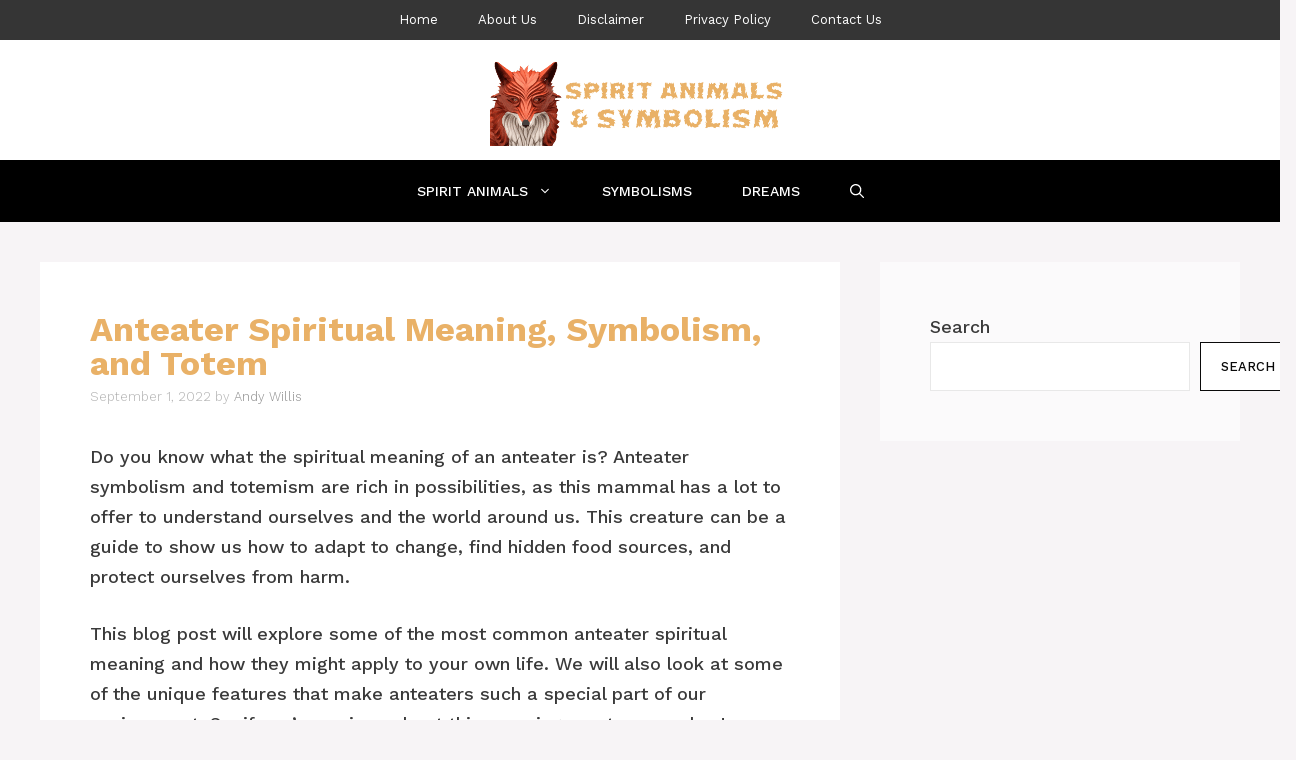

--- FILE ---
content_type: text/plain; charset=utf-8
request_url: https://ads.adthrive.com/http-api/cv2
body_size: 4763
content:
{"om":["00xbjwwl","02oyx761","0a8iramy","0av741zl","0cpicd1q","0e1i2dcd","0e604ae0-feaf-4969-a077-ceb3a528cd90","0fhptxpv","0g8i9uvz","0iyi1awv","0p298ycs8g7","0pycs8g7","0sm4lr19","0u8cmwjg","0wk67bso","0y4hf6zu","1","1011_302_56233619","1011_302_56590877","1011_302_56982421","10ua7afe","11142692","11509227","11519008","1185:1610326628","11896988","12010080","12010084","12010088","12171239","12181250","1453468","1610326628","1611092","17_23391206","17_24632117","17_24696320","17_24696334","17_24766986","17_24767233","17_24767239","17_24767538","17_24767568","17_24794118","17_24794127","1dynz4oo","1h7yhpl7","1qycnxb6","1szmtd70","206_492075","2132:42375961","2132:45327622","2132:45890065","2132:45936112","2132:46039513","2179:578606630524081767","2249:650628539","2249:684696395","2249:691914577","2307:0pycs8g7","2307:0u8cmwjg","2307:1dynz4oo","2307:1h7yhpl7","2307:3d4r29fd","2307:3o9hdib5","2307:3v2n6fcp","2307:3zp8ouf1","2307:4etfwvf1","2307:63barbg1","2307:7cidgnzy","2307:7uqs49qv","2307:8orkh93v","2307:9jse9oga","2307:9krcxphu","2307:a2uqytjp","2307:a566o9hb","2307:bpecuyjx","2307:c1hsjx06","2307:cgdc2q0j","2307:d77h1nnl","2307:da4ry5vp","2307:ddr52z0n","2307:e2276gvx","2307:eo7d5ncl","2307:f3tdw9f3","2307:fqeh4hao","2307:ft8cr3xv","2307:g4iapksj","2307:g749lgab","2307:h60hzvcs","2307:hfqgqvcv","2307:hy959rg7","2307:j1lywpow","2307:joez40bp","2307:jrqswq65","2307:ll77hviy","2307:mc163wv6","2307:mg18xwgu","2307:mjelqk1w","2307:nlm2t4cv","2307:nmuzeaa7","2307:nx0p7cuj","2307:oo8yaihc","2307:pi9dvb89","2307:plth4l1a","2307:r0u09phz","2307:r6vl3f1t","2307:rk5pkdan","2307:rn9p8zym","2307:rnvjtx7r","2307:s4w0zwhd","2307:s5r5mftp","2307:sz7mvm85","2307:tomxatk9","2307:u5zlepic","2307:uf5rmxyz","2307:v958nz4c","2307:x5dl9hzy","2307:xgzzblzl","2307:z2zvrgyz","2307:z9ku9v6m","2307:zg3scue8","23618421","23t9uf9c","2409_15064_70_85445183","2409_15064_70_86082998","2409_15064_70_86683890","2409_25495_176_CR52092921","2409_25495_176_CR52092923","2409_25495_176_CR52178316","2409_25495_176_CR52178317","2409_25495_176_CR52240029","2409_25495_176_CR52240044","2409_25495_176_CR52240048","2409_25495_176_CR52243929","2409_25495_176_CR52243931","2409_25495_176_CR52243935","2409_25495_176_CR52243937","2409_25495_176_CR52243943","25","25_53v6aquw","25_87z6cimm","25_oz31jrd0","25_pz8lwofu","25_utberk8n","25_yi6qlg3p","262808","2662_200562_8182931","2662_200562_8182933","2676:85393219","2676:85987375","2676:86082701","2676:86082782","2676:86082794","2676:86087917","2676:86434341","2676:86434663","2676:86690080","2676:86698463","2676:86739704","2715_9888_262592","2715_9888_547869","2760:176_CR52092923","2760:176_CR52175339","29414696","29414711","2974:8172728","2974:8172741","2_206_554440","2lch8499","2p298u0gomp","2pu0gomp","306_24104636","308_125204_13","31809564","31810016","32283642","32661333","3335_25247_700109379","3335_25247_700109391","33419345","33419362","33603859","33604871","33605023","33605181","33605623","33637455","34182009","34552903","3490:CR52223710","35e0p0kr","3658_104709_sz7mvm85","3658_136236_9jse9oga","3658_138741_T26512525","3658_15038_mjelqk1w","3658_15066_zbtz7ea1","3658_155735_0pycs8g7","3658_155735_plth4l1a","3658_15761_mc163wv6","3658_15936_0u8cmwjg","3658_16352_ehc482l0","3658_18743_8zkh523l","3658_191912_oo8yaihc","3658_203382_f3tdw9f3","3658_203382_nx0p7cuj","3658_203382_z2zvrgyz","3658_208845_uf5rmxyz","3658_210654_e2276gvx","3658_210654_eo7d5ncl","3658_210654_nlm2t4cv","3658_211122_5vb39qim","3658_215376_7cidgnzy","3658_87799_cgdc2q0j","3658_93957_d7jlfyzd","3658_93957_miij1rns","3745kao5","37qyxakf","381513943572","3822:24417995","38495746","39369099","3LMBEkP-wis","3o9hdib5","3swzj6q3","3v2n6fcp","409_220369","409_225978","409_225982","409_225993","409_226322","409_226327","409_226334","409_226342","409_226346","409_228358","42231835","42231859","42604842","44023623","45327624","45327625","458901553568","46039086","46039901","4771_67437_1610326628","485027845327","48700649","48877306","4941618","4etfwvf1","4n9mre1i","4qks9viz","4zai8e8t","50479792","52864446","53v6aquw","549423","5510:quk7w53j","5510:u4atmpu4","5510:ve59bb3u","5510:y4hjcn9o","55344633","554442","55763523","557_409_216592","557_409_216606","557_409_223589","557_409_228075","557_409_228363","558_93_bsgbu9lt","558_93_hy959rg7","55933513","56341213","5670:8166422","5670:8168483","56919496","5726507811","576777115309199355","5826547715","583652883178231326","593674671","59873223","59873230","5hizlrgo","5l03u8j0","60485583","60858883","60f5a06w","61085224","61201657","618576351","618876699","61900406","61900466","619089559","61916211","61916225","61916229","61932920","62187798","6226527055","6250_66552_1112888883","62548257","627309156","627309159","627506494","628015148","628086965","628153053","628222860","628223277","628360579","628360582","628444259","628444262","628444349","628444433","628444439","628456307","628456376","628456382","628456391","628622163","628622169","628622172","628622175","628622178","628622241","628622244","628622247","628622250","628683371","628687043","628687157","628687460","628687463","628803013","628841673","629007394","629009180","629167998","629168001","629168010","629168565","629171196","629171202","629234167","62964130","62977989","630928655","63097353","63166899","632096508","6365_61796_742174851279","6365_61796_784880263591","6365_61796_785452909130","6365_61796_787899938824","6365_61796_787899938827","6365_61796_790703534135","6365_61796_793265360577","63barbg1","64np4jkk","651637462","6547_67916_3Bf00nSrWlVJfO0SgkSL","6547_67916_JwTlAw4r1pBrOeWJS4WM","661537341004","680452111","680597458938","680_99480_700109379","680_99480_700109389","680_99480_700109391","683738706","697189989","697876997","697876999","6ejtrnf9","6jrz15kl","6mrds7pc","6wclm3on","6z26stpw","700109389","700109399","700117707","704890663","70_83558735","70_83558741","7354_229128_86905970","74243_74_18268083","74243_74_18364017","74243_74_18364062","74243_74_18364087","74243_74_18364134","74243_74_18364243","74wv3qdx","78827816","79096186","793265360577","794699395351","7969_149355_45327622","7969_149355_45327624","7969_149355_45327631","7969_149355_45999649","7c298idgnzy","7cidgnzy","7exo1dkh","7imiw6gw","7ncvml6v","7qevw67b","7sf7w6kh","80070391","80207588","80207642","8152859","8152879","8154364","8160967","8168539","8193073","8193076","8193078","8193103","82133907","8341_230731_587183202622605216","85690699","85943196","85943197","86434328","86925904","8b5u826e","8mhdyvu8","8o298rkh93v","8oadj1fy","8orkh93v","8ul426rx","9057/0328842c8f1d017570ede5c97267f40d","9057/1ed2e1a3f7522e9d5b4d247b57ab0c7c","9057/211d1f0fa71d1a58cabee51f2180e38f","9173960","97_8193073","97_8193078","9925w9vu","9efxb1yn","9jse9oga","9krcxphu","9r15vock","9uox3d6i","a2uqytjp","a566o9hb","a7lqxdjp","a7w365s6","a7wye4jw","a9c1i81g","ad6783io","ahnxpq60","amq35c4f","axihqhfq","b5idbd4d","bodqfosc","bpecuyjx","bplqu4on","bsgbu9lt","bxbkwkda","c0mw623r","c2d7ypnt","c7z0h277","cd40m5wq","chr203vn","ciwv36jr","cr-0ahxxohiuatj","cr-1oplzoysu9vd","cr-1oplzoysubxe","cr-2azmi2ttuatj","cr-2azmi2ttubwe","cr-6jii4li6u9vd","cr-6ovjht2eu9vd","cr-6ovjht2eubwe","cr-6ovjht2eubxe","cr-7f9n585bu9vd","cr-7f9n585bubwe","cr-7f9n585bubxe","cr-aaqt0j4wubwj","cr-aaqt0j8subwj","cr-aaqt0k1vubwj","cr-aaw20e0subwj","cr-aaw20e1rubwj","cr-aaw20e2pubwj","cr-bb3tldjgu9vd","cr-esg6oko1u9vd","cr-f6puwm2w27tf1","cr-f6puwm2x27tf1","cr-f6puwm2yu7tf1","cr-ghun4f53uatj","cr-gs66u8txubwe","cr-guz6feenu9vd","cr-guz6feenuatj","cr-guz6feenubwe","cr-nzx5ngwkubxe","cr-wvy9pnlnu9vd","d4q5wkxk","d7jlfyzd","da4ry5vp","ddr52z0n","dkr1ke43","dpjydwun","dsugp5th","e2276gvx","e2298276gvx","eal0nev6","ehc482l0","eo2987d5ncl","eo7d5ncl","euv1x4ff","extremereach_creative_76559239","ey8vsnzk","f3h9fqou","f3tdw9f3","fd5sv9q0","fjp0ceax","fpbj0p83","ft8cr3xv","g29thswx","g4iapksj","g749lgab","h1m1w12p","h8ua5z2p","hf298qgqvcv","hffavbt7","hfqgqvcv","hgrz3ggo","hi8dd2jh","hr5uo0z9","hswgcqif","hu52wf5i","hwr63jqc","hy959rg7","i2aglcoy","i90isgt0","igzbhuaw","ikek48r0","iu5svso2","ixnblmho","j4r0agpc","jfy9255s","jrqswq65","jsy1a3jk","k1cxkjjc","k2xfz54q","kk5768bd","knoebx5v","l5x3df1q","lasd4xof","lc7sys8n","ldsdwhka","ll29877hviy","ll77hviy","lqik9cb3","ltkghqf5","lui7w03k","lxlnailk","m30fx1mp","m3g2cewx","m9tz4e6u","mc163wv6","mg18xwgu","miij1rns","muaxvglt","n2rcz3xr","n3egwnq7","n8w0plts","nativetouch-32507","njz1puqv","ntjn5z55","nx0p7cuj","o2s05iig","o9jput43","ocnesxs5","of8dd9pr","off735cj","oo8yaihc","op9gtamy","oz31jrd0","ozdii3rw","p0odjzyt","pefxr7k2","pi9dvb89","piwneqqj","pl298th4l1a","plth4l1a","pm9dmfkk","poc1p809","ppn03peq","pz8lwofu","q33mvhkz","qg76tgo1","qqvgscdx","quk7w53j","r0u09phz","r3co354x","riaslz7g","rka8obw7","rnvjtx7r","rpzde859","rwwkn4ni","s4s41bit","s4w0zwhd","s5r5mftp","sdeo60cf","seq44sof","sgkxcxey","t2dlmwva","t34l2d9w","t73gfjqn","t7d69r6a","ti0s3bz3","tvhhxsdx","u2x4z0j8","u46a17bg","u4atmpu4","u8px4ucu","uf5rmxyz","ufyepgre","ujl9wsn7","uqph5v76","utberk8n","v5w56b83","vdcb5d4i","vdpy7l2e","ven7pu1c","vfnvolw4","vnc30v3n","vqw5ht8r","wae6g102","wih2rdv3","wq5j4s9t","wu5qr81l","wvuhrb6o","wxfnrapl","x420t9me","xdaezn6y","xgjdt26g","xgzzblzl","xncaqh7c","y141rtv6","y4hjcn9o","yass8yy7","ybfhxisi","yi6qlg3p","yl9likui","z2zvrgyz","z31jgqln","z4ptnka9","z9ku9v6m","zaiy3lqy","zc9mww8x","zep75yl2","zfexqyi5","zg3scue8","zw6jpag6","zwk242hn","7979132","7979135"],"pmp":[],"adomains":["123notices.com","1md.org","about.bugmd.com","acelauncher.com","adameve.com","akusoli.com","allyspin.com","askanexpertonline.com","atomapplications.com","bassbet.com","betsson.gr","biz-zone.co","bizreach.jp","braverx.com","bubbleroom.se","bugmd.com","buydrcleanspray.com","byrna.com","capitaloneshopping.com","clarifion.com","combatironapparel.com","controlcase.com","convertwithwave.com","cotosen.com","countingmypennies.com","cratedb.com","croisieurope.be","cs.money","dallasnews.com","definition.org","derila-ergo.com","dhgate.com","dhs.gov","displate.com","easyprint.app","easyrecipefinder.co","ebook1g.peptidesciences.com","fabpop.net","familynow.club","filejomkt.run","fla-keys.com","folkaly.com","g123.jp","gameswaka.com","getbugmd.com","getconsumerchoice.com","getcubbie.com","gowavebrowser.co","gowdr.com","gransino.com","grosvenorcasinos.com","guard.io","hero-wars.com","holts.com","instantbuzz.net","itsmanual.com","jackpotcitycasino.com","justanswer.com","justanswer.es","la-date.com","lightinthebox.com","liverrenew.com","local.com","lovehoney.com","lulutox.com","lymphsystemsupport.com","manualsdirectory.org","meccabingo.com","medimops.de","mensdrivingforce.com","millioner.com","miniretornaveis.com","mobiplus.me","myiq.com","national-lottery.co.uk","naturalhealthreports.net","nbliver360.com","nikke-global.com","nordicspirit.co.uk","nuubu.com","onlinemanualspdf.co","original-play.com","outliermodel.com","paperela.com","paradisestays.site","parasiterelief.com","peta.org","photoshelter.com","plannedparenthood.org","playvod-za.com","printeasilyapp.com","printwithwave.com","profitor.com","quicklearnx.com","quickrecipehub.com","rakuten-sec.co.jp","rangeusa.com","refinancegold.com","robocat.com","royalcaribbean.com","saba.com.mx","shift.com","simple.life","spinbara.com","systeme.io","taboola.com","tackenberg.de","temu.com","tenfactorialrocks.com","theoceanac.com","topaipick.com","totaladblock.com","usconcealedcarry.com","vagisil.com","vegashero.com","vegogarden.com","veryfast.io","viewmanuals.com","viewrecipe.net","votervoice.net","vuse.com","wavebrowser.co","wavebrowserpro.com","weareplannedparenthood.org","xiaflex.com","yourchamilia.com"]}